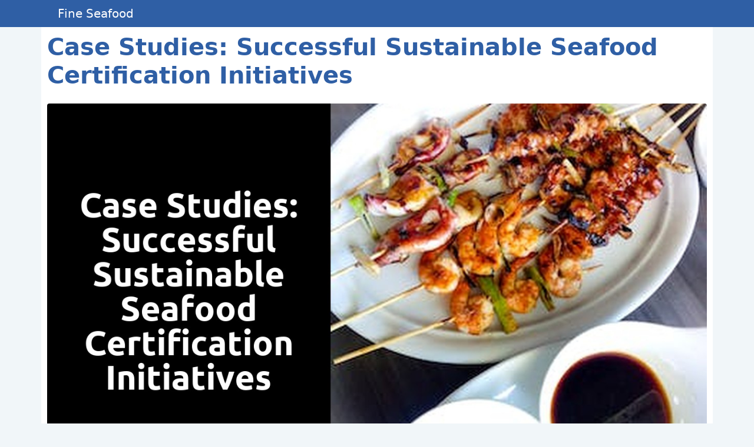

--- FILE ---
content_type: text/html; charset=utf-8
request_url: https://www.fineseafood.co.uk/case-studies-successful-sustainable-seafood-certification-initiatives.html
body_size: 7865
content:
<!DOCTYPE html><html lang="en-US"><head>
    <meta charset="utf-8">
    <meta name="viewport" content="width=device-width, initial-scale=1, shrink-to-fit=no">
    <meta name="author" content="">
    <title>Case Studies: Successful Sustainable Seafood Certification Initiatives</title>
                    <style type="text/css">:host,:root{--fa-font-solid:normal 900 1em/1 "Font Awesome 6 Solid";--fa-font-regular:normal 400 1em/1 "Font Awesome 6 Regular";--fa-font-light:normal 300 1em/1 "Font Awesome 6 Light";--fa-font-thin:normal 100 1em/1 "Font Awesome 6 Thin";--fa-font-duotone:normal 900 1em/1 "Font Awesome 6 Duotone";--fa-font-brands:normal 400 1em/1 "Font Awesome 6 Brands"}svg:not(:host).svg-inline--fa,svg:not(:root).svg-inline--fa{overflow:visible;box-sizing:content-box}.svg-inline--fa{display:var(--fa-display,inline-block);height:1em;overflow:visible;vertical-align:-.125em}.svg-inline--fa.fa-2xs{vertical-align:.1em}.svg-inline--fa.fa-xs{vertical-align:0}.svg-inline--fa.fa-sm{vertical-align:-.0714285705em}.svg-inline--fa.fa-lg{vertical-align:-.2em}.svg-inline--fa.fa-xl{vertical-align:-.25em}.svg-inline--fa.fa-2xl{vertical-align:-.3125em}.svg-inline--fa.fa-pull-left{margin-right:var(--fa-pull-margin,.3em);width:auto}.svg-inline--fa.fa-pull-right{margin-left:var(--fa-pull-margin,.3em);width:auto}.svg-inline--fa.fa-li{width:var(--fa-li-width,2em);top:.25em}.svg-inline--fa.fa-fw{width:var(--fa-fw-width,1.25em)}.fa-layers svg.svg-inline--fa{bottom:0;left:0;margin:auto;position:absolute;right:0;top:0}.fa-layers-counter,.fa-layers-text{display:inline-block;position:absolute;text-align:center}.fa-layers{display:inline-block;height:1em;position:relative;text-align:center;vertical-align:-.125em;width:1em}.fa-layers svg.svg-inline--fa{-webkit-transform-origin:center center;transform-origin:center center}.fa-layers-text{left:50%;top:50%;-webkit-transform:translate(-50%,-50%);transform:translate(-50%,-50%);-webkit-transform-origin:center center;transform-origin:center center}.fa-layers-counter{background-color:var(--fa-counter-background-color,#ff253a);border-radius:var(--fa-counter-border-radius,1em);box-sizing:border-box;color:var(--fa-inverse,#fff);line-height:var(--fa-counter-line-height,1);max-width:var(--fa-counter-max-width,5em);min-width:var(--fa-counter-min-width,1.5em);overflow:hidden;padding:var(--fa-counter-padding,.25em .5em);right:var(--fa-right,0);text-overflow:ellipsis;top:var(--fa-top,0);-webkit-transform:scale(var(--fa-counter-scale,.25));transform:scale(var(--fa-counter-scale,.25));-webkit-transform-origin:top right;transform-origin:top right}.fa-layers-bottom-right{bottom:var(--fa-bottom,0);right:var(--fa-right,0);top:auto;-webkit-transform:scale(var(--fa-layers-scale,.25));transform:scale(var(--fa-layers-scale,.25));-webkit-transform-origin:bottom right;transform-origin:bottom right}.fa-layers-bottom-left{bottom:var(--fa-bottom,0);left:var(--fa-left,0);right:auto;top:auto;-webkit-transform:scale(var(--fa-layers-scale,.25));transform:scale(var(--fa-layers-scale,.25));-webkit-transform-origin:bottom left;transform-origin:bottom left}.fa-layers-top-right{top:var(--fa-top,0);right:var(--fa-right,0);-webkit-transform:scale(var(--fa-layers-scale,.25));transform:scale(var(--fa-layers-scale,.25));-webkit-transform-origin:top right;transform-origin:top right}.fa-layers-top-left{left:var(--fa-left,0);right:auto;top:var(--fa-top,0);-webkit-transform:scale(var(--fa-layers-scale,.25));transform:scale(var(--fa-layers-scale,.25));-webkit-transform-origin:top left;transform-origin:top left}.fa-1x{font-size:1em}.fa-2x{font-size:2em}.fa-3x{font-size:3em}.fa-4x{font-size:4em}.fa-5x{font-size:5em}.fa-6x{font-size:6em}.fa-7x{font-size:7em}.fa-8x{font-size:8em}.fa-9x{font-size:9em}.fa-10x{font-size:10em}.fa-2xs{font-size:.625em;line-height:.1em;vertical-align:.225em}.fa-xs{font-size:.75em;line-height:.0833333337em;vertical-align:.125em}.fa-sm{font-size:.875em;line-height:.0714285718em;vertical-align:.0535714295em}.fa-lg{font-size:1.25em;line-height:.05em;vertical-align:-.075em}.fa-xl{font-size:1.5em;line-height:.0416666682em;vertical-align:-.125em}.fa-2xl{font-size:2em;line-height:.03125em;vertical-align:-.1875em}.fa-fw{text-align:center;width:1.25em}.fa-ul{list-style-type:none;margin-left:var(--fa-li-margin,2.5em);padding-left:0}.fa-ul>li{position:relative}.fa-li{left:calc(var(--fa-li-width,2em) * -1);position:absolute;text-align:center;width:var(--fa-li-width,2em);line-height:inherit}.fa-border{border-color:var(--fa-border-color,#eee);border-radius:var(--fa-border-radius,.1em);border-style:var(--fa-border-style,solid);border-width:var(--fa-border-width,.08em);padding:var(--fa-border-padding,.2em .25em .15em)}.fa-pull-left{float:left;margin-right:var(--fa-pull-margin,.3em)}.fa-pull-right{float:right;margin-left:var(--fa-pull-margin,.3em)}.fa-beat{-webkit-animation-name:fa-beat;animation-name:fa-beat;-webkit-animation-delay:var(--fa-animation-delay,0);animation-delay:var(--fa-animation-delay,0);-webkit-animation-direction:var(--fa-animation-direction,normal);animation-direction:var(--fa-animation-direction,normal);-webkit-animation-duration:var(--fa-animation-duration,1s);animation-duration:var(--fa-animation-duration,1s);-webkit-animation-iteration-count:var(--fa-animation-iteration-count,infinite);animation-iteration-count:var(--fa-animation-iteration-count,infinite);-webkit-animation-timing-function:var(--fa-animation-timing,ease-in-out);animation-timing-function:var(--fa-animation-timing,ease-in-out)}.fa-bounce{-webkit-animation-name:fa-bounce;animation-name:fa-bounce;-webkit-animation-delay:var(--fa-animation-delay,0);animation-delay:var(--fa-animation-delay,0);-webkit-animation-direction:var(--fa-animation-direction,normal);animation-direction:var(--fa-animation-direction,normal);-webkit-animation-duration:var(--fa-animation-duration,1s);animation-duration:var(--fa-animation-duration,1s);-webkit-animation-iteration-count:var(--fa-animation-iteration-count,infinite);animation-iteration-count:var(--fa-animation-iteration-count,infinite);-webkit-animation-timing-function:var(--fa-animation-timing,cubic-bezier(.28,.84,.42,1));animation-timing-function:var(--fa-animation-timing,cubic-bezier(.28,.84,.42,1))}.fa-fade{-webkit-animation-name:fa-fade;animation-name:fa-fade;-webkit-animation-delay:var(--fa-animation-delay,0);animation-delay:var(--fa-animation-delay,0);-webkit-animation-direction:var(--fa-animation-direction,normal);animation-direction:var(--fa-animation-direction,normal);-webkit-animation-duration:var(--fa-animation-duration,1s);animation-duration:var(--fa-animation-duration,1s);-webkit-animation-iteration-count:var(--fa-animation-iteration-count,infinite);animation-iteration-count:var(--fa-animation-iteration-count,infinite);-webkit-animation-timing-function:var(--fa-animation-timing,cubic-bezier(.4,0,.6,1));animation-timing-function:var(--fa-animation-timing,cubic-bezier(.4,0,.6,1))}.fa-beat-fade{-webkit-animation-name:fa-beat-fade;animation-name:fa-beat-fade;-webkit-animation-delay:var(--fa-animation-delay,0);animation-delay:var(--fa-animation-delay,0);-webkit-animation-direction:var(--fa-animation-direction,normal);animation-direction:var(--fa-animation-direction,normal);-webkit-animation-duration:var(--fa-animation-duration,1s);animation-duration:var(--fa-animation-duration,1s);-webkit-animation-iteration-count:var(--fa-animation-iteration-count,infinite);animation-iteration-count:var(--fa-animation-iteration-count,infinite);-webkit-animation-timing-function:var(--fa-animation-timing,cubic-bezier(.4,0,.6,1));animation-timing-function:var(--fa-animation-timing,cubic-bezier(.4,0,.6,1))}.fa-flip{-webkit-animation-name:fa-flip;animation-name:fa-flip;-webkit-animation-delay:var(--fa-animation-delay,0);animation-delay:var(--fa-animation-delay,0);-webkit-animation-direction:var(--fa-animation-direction,normal);animation-direction:var(--fa-animation-direction,normal);-webkit-animation-duration:var(--fa-animation-duration,1s);animation-duration:var(--fa-animation-duration,1s);-webkit-animation-iteration-count:var(--fa-animation-iteration-count,infinite);animation-iteration-count:var(--fa-animation-iteration-count,infinite);-webkit-animation-timing-function:var(--fa-animation-timing,ease-in-out);animation-timing-function:var(--fa-animation-timing,ease-in-out)}.fa-shake{-webkit-animation-name:fa-shake;animation-name:fa-shake;-webkit-animation-delay:var(--fa-animation-delay,0);animation-delay:var(--fa-animation-delay,0);-webkit-animation-direction:var(--fa-animation-direction,normal);animation-direction:var(--fa-animation-direction,normal);-webkit-animation-duration:var(--fa-animation-duration,1s);animation-duration:var(--fa-animation-duration,1s);-webkit-animation-iteration-count:var(--fa-animation-iteration-count,infinite);animation-iteration-count:var(--fa-animation-iteration-count,infinite);-webkit-animation-timing-function:var(--fa-animation-timing,linear);animation-timing-function:var(--fa-animation-timing,linear)}.fa-spin{-webkit-animation-name:fa-spin;animation-name:fa-spin;-webkit-animation-delay:var(--fa-animation-delay,0);animation-delay:var(--fa-animation-delay,0);-webkit-animation-direction:var(--fa-animation-direction,normal);animation-direction:var(--fa-animation-direction,normal);-webkit-animation-duration:var(--fa-animation-duration,2s);animation-duration:var(--fa-animation-duration,2s);-webkit-animation-iteration-count:var(--fa-animation-iteration-count,infinite);animation-iteration-count:var(--fa-animation-iteration-count,infinite);-webkit-animation-timing-function:var(--fa-animation-timing,linear);animation-timing-function:var(--fa-animation-timing,linear)}.fa-spin-reverse{--fa-animation-direction:reverse}.fa-pulse,.fa-spin-pulse{-webkit-animation-name:fa-spin;animation-name:fa-spin;-webkit-animation-direction:var(--fa-animation-direction,normal);animation-direction:var(--fa-animation-direction,normal);-webkit-animation-duration:var(--fa-animation-duration,1s);animation-duration:var(--fa-animation-duration,1s);-webkit-animation-iteration-count:var(--fa-animation-iteration-count,infinite);animation-iteration-count:var(--fa-animation-iteration-count,infinite);-webkit-animation-timing-function:var(--fa-animation-timing,steps(8));animation-timing-function:var(--fa-animation-timing,steps(8))}@media (prefers-reduced-motion:reduce){.fa-beat,.fa-beat-fade,.fa-bounce,.fa-fade,.fa-flip,.fa-pulse,.fa-shake,.fa-spin,.fa-spin-pulse{-webkit-animation-delay:-1ms;animation-delay:-1ms;-webkit-animation-duration:1ms;animation-duration:1ms;-webkit-animation-iteration-count:1;animation-iteration-count:1;transition-delay:0s;transition-duration:0s}}@-webkit-keyframes fa-beat{0%,90%{-webkit-transform:scale(1);transform:scale(1)}45%{-webkit-transform:scale(var(--fa-beat-scale,1.25));transform:scale(var(--fa-beat-scale,1.25))}}@keyframes fa-beat{0%,90%{-webkit-transform:scale(1);transform:scale(1)}45%{-webkit-transform:scale(var(--fa-beat-scale,1.25));transform:scale(var(--fa-beat-scale,1.25))}}@-webkit-keyframes fa-bounce{0%{-webkit-transform:scale(1,1) translateY(0);transform:scale(1,1) translateY(0)}10%{-webkit-transform:scale(var(--fa-bounce-start-scale-x,1.1),var(--fa-bounce-start-scale-y,.9)) translateY(0);transform:scale(var(--fa-bounce-start-scale-x,1.1),var(--fa-bounce-start-scale-y,.9)) translateY(0)}30%{-webkit-transform:scale(var(--fa-bounce-jump-scale-x,.9),var(--fa-bounce-jump-scale-y,1.1)) translateY(var(--fa-bounce-height,-.5em));transform:scale(var(--fa-bounce-jump-scale-x,.9),var(--fa-bounce-jump-scale-y,1.1)) translateY(var(--fa-bounce-height,-.5em))}50%{-webkit-transform:scale(var(--fa-bounce-land-scale-x,1.05),var(--fa-bounce-land-scale-y,.95)) translateY(0);transform:scale(var(--fa-bounce-land-scale-x,1.05),var(--fa-bounce-land-scale-y,.95)) translateY(0)}57%{-webkit-transform:scale(1,1) translateY(var(--fa-bounce-rebound,-.125em));transform:scale(1,1) translateY(var(--fa-bounce-rebound,-.125em))}64%{-webkit-transform:scale(1,1) translateY(0);transform:scale(1,1) translateY(0)}100%{-webkit-transform:scale(1,1) translateY(0);transform:scale(1,1) translateY(0)}}@keyframes fa-bounce{0%{-webkit-transform:scale(1,1) translateY(0);transform:scale(1,1) translateY(0)}10%{-webkit-transform:scale(var(--fa-bounce-start-scale-x,1.1),var(--fa-bounce-start-scale-y,.9)) translateY(0);transform:scale(var(--fa-bounce-start-scale-x,1.1),var(--fa-bounce-start-scale-y,.9)) translateY(0)}30%{-webkit-transform:scale(var(--fa-bounce-jump-scale-x,.9),var(--fa-bounce-jump-scale-y,1.1)) translateY(var(--fa-bounce-height,-.5em));transform:scale(var(--fa-bounce-jump-scale-x,.9),var(--fa-bounce-jump-scale-y,1.1)) translateY(var(--fa-bounce-height,-.5em))}50%{-webkit-transform:scale(var(--fa-bounce-land-scale-x,1.05),var(--fa-bounce-land-scale-y,.95)) translateY(0);transform:scale(var(--fa-bounce-land-scale-x,1.05),var(--fa-bounce-land-scale-y,.95)) translateY(0)}57%{-webkit-transform:scale(1,1) translateY(var(--fa-bounce-rebound,-.125em));transform:scale(1,1) translateY(var(--fa-bounce-rebound,-.125em))}64%{-webkit-transform:scale(1,1) translateY(0);transform:scale(1,1) translateY(0)}100%{-webkit-transform:scale(1,1) translateY(0);transform:scale(1,1) translateY(0)}}@-webkit-keyframes fa-fade{50%{opacity:var(--fa-fade-opacity,.4)}}@keyframes fa-fade{50%{opacity:var(--fa-fade-opacity,.4)}}@-webkit-keyframes fa-beat-fade{0%,100%{opacity:var(--fa-beat-fade-opacity,.4);-webkit-transform:scale(1);transform:scale(1)}50%{opacity:1;-webkit-transform:scale(var(--fa-beat-fade-scale,1.125));transform:scale(var(--fa-beat-fade-scale,1.125))}}@keyframes fa-beat-fade{0%,100%{opacity:var(--fa-beat-fade-opacity,.4);-webkit-transform:scale(1);transform:scale(1)}50%{opacity:1;-webkit-transform:scale(var(--fa-beat-fade-scale,1.125));transform:scale(var(--fa-beat-fade-scale,1.125))}}@-webkit-keyframes fa-flip{50%{-webkit-transform:rotate3d(var(--fa-flip-x,0),var(--fa-flip-y,1),var(--fa-flip-z,0),var(--fa-flip-angle,-180deg));transform:rotate3d(var(--fa-flip-x,0),var(--fa-flip-y,1),var(--fa-flip-z,0),var(--fa-flip-angle,-180deg))}}@keyframes fa-flip{50%{-webkit-transform:rotate3d(var(--fa-flip-x,0),var(--fa-flip-y,1),var(--fa-flip-z,0),var(--fa-flip-angle,-180deg));transform:rotate3d(var(--fa-flip-x,0),var(--fa-flip-y,1),var(--fa-flip-z,0),var(--fa-flip-angle,-180deg))}}@-webkit-keyframes fa-shake{0%{-webkit-transform:rotate(-15deg);transform:rotate(-15deg)}4%{-webkit-transform:rotate(15deg);transform:rotate(15deg)}24%,8%{-webkit-transform:rotate(-18deg);transform:rotate(-18deg)}12%,28%{-webkit-transform:rotate(18deg);transform:rotate(18deg)}16%{-webkit-transform:rotate(-22deg);transform:rotate(-22deg)}20%{-webkit-transform:rotate(22deg);transform:rotate(22deg)}32%{-webkit-transform:rotate(-12deg);transform:rotate(-12deg)}36%{-webkit-transform:rotate(12deg);transform:rotate(12deg)}100%,40%{-webkit-transform:rotate(0);transform:rotate(0)}}@keyframes fa-shake{0%{-webkit-transform:rotate(-15deg);transform:rotate(-15deg)}4%{-webkit-transform:rotate(15deg);transform:rotate(15deg)}24%,8%{-webkit-transform:rotate(-18deg);transform:rotate(-18deg)}12%,28%{-webkit-transform:rotate(18deg);transform:rotate(18deg)}16%{-webkit-transform:rotate(-22deg);transform:rotate(-22deg)}20%{-webkit-transform:rotate(22deg);transform:rotate(22deg)}32%{-webkit-transform:rotate(-12deg);transform:rotate(-12deg)}36%{-webkit-transform:rotate(12deg);transform:rotate(12deg)}100%,40%{-webkit-transform:rotate(0);transform:rotate(0)}}@-webkit-keyframes fa-spin{0%{-webkit-transform:rotate(0);transform:rotate(0)}100%{-webkit-transform:rotate(360deg);transform:rotate(360deg)}}@keyframes fa-spin{0%{-webkit-transform:rotate(0);transform:rotate(0)}100%{-webkit-transform:rotate(360deg);transform:rotate(360deg)}}.fa-rotate-90{-webkit-transform:rotate(90deg);transform:rotate(90deg)}.fa-rotate-180{-webkit-transform:rotate(180deg);transform:rotate(180deg)}.fa-rotate-270{-webkit-transform:rotate(270deg);transform:rotate(270deg)}.fa-flip-horizontal{-webkit-transform:scale(-1,1);transform:scale(-1,1)}.fa-flip-vertical{-webkit-transform:scale(1,-1);transform:scale(1,-1)}.fa-flip-both,.fa-flip-horizontal.fa-flip-vertical{-webkit-transform:scale(-1,-1);transform:scale(-1,-1)}.fa-rotate-by{-webkit-transform:rotate(var(--fa-rotate-angle,none));transform:rotate(var(--fa-rotate-angle,none))}.fa-stack{display:inline-block;vertical-align:middle;height:2em;position:relative;width:2.5em}.fa-stack-1x,.fa-stack-2x{bottom:0;left:0;margin:auto;position:absolute;right:0;top:0;z-index:var(--fa-stack-z-index,auto)}.svg-inline--fa.fa-stack-1x{height:1em;width:1.25em}.svg-inline--fa.fa-stack-2x{height:2em;width:2.5em}.fa-inverse{color:var(--fa-inverse,#fff)}.fa-sr-only,.sr-only{position:absolute;width:1px;height:1px;padding:0;margin:-1px;overflow:hidden;clip:rect(0,0,0,0);white-space:nowrap;border-width:0}.fa-sr-only-focusable:not(:focus),.sr-only-focusable:not(:focus){position:absolute;width:1px;height:1px;padding:0;margin:-1px;overflow:hidden;clip:rect(0,0,0,0);white-space:nowrap;border-width:0}.svg-inline--fa .fa-primary{fill:var(--fa-primary-color,currentColor);opacity:var(--fa-primary-opacity,1)}.svg-inline--fa .fa-secondary{fill:var(--fa-secondary-color,currentColor);opacity:var(--fa-secondary-opacity,.4)}.svg-inline--fa.fa-swap-opacity .fa-primary{opacity:var(--fa-secondary-opacity,.4)}.svg-inline--fa.fa-swap-opacity .fa-secondary{opacity:var(--fa-primary-opacity,1)}.svg-inline--fa mask .fa-primary,.svg-inline--fa mask .fa-secondary{fill:#000}.fa-duotone.fa-inverse,.fad.fa-inverse{color:var(--fa-inverse,#fff)}</style><link rel="canonical" href="https://www.fineseafood.co.uk/case-studies-successful-sustainable-seafood-certification-initiatives.html">
    
    <meta name="description" content="Discover how sustainable seafood certification initiatives have successfully transformed the fishing industry. Dive into real-life case studies that showcase the positive impact of these initiatives on the environment and the economy. Learn how these initiatives are not only ensuring the survival of our oceans but also driving positive change in fishing practices. Join us as we explore the triumphs and challenges faced by these initiatives, and gain valuable insights into the future of sustainable seafood certification.">
    <link rel="icon" href="" type="image/x-icon">

    <!-- Favicon-->
    <link rel="icon" type="image/x-icon" href="assets/favicon.ico">
    <!-- Font Awesome icons (free version)-->
    <iframe id="pxcelframe" title="pxcelframe" src="//t.sharethis.com/a/t_.htm?ver=1.2014.23419&amp;cid=c010&amp;cls=B#cid=c010&amp;cls=B&amp;dmn=www.fineseafood.co.uk&amp;rnd=1769510747487&amp;tt=t.dhj&amp;dhjLcy=455&amp;lbl=pxcel&amp;flbl=pxcel&amp;ll=d&amp;ver=1.2014.23419&amp;ell=d&amp;cck=__stid&amp;pn=%2Fcase-studies-successful-sustainable-seafood-certification-initiatives.html&amp;qs=na&amp;rdn=www.fineseafood.co.uk&amp;rpn=%2Fcase-studies-successful-sustainable-seafood-certification-initiatives.html&amp;rqs=na&amp;ipaddr=MTguMjMyLjQzLjE5&amp;cc=US&amp;cont=NA&amp;rc=VA" style="display: none;"></iframe>
    <!-- Simple line icons-->
    <link href="https://cdnjs.cloudflare.com/ajax/libs/simple-line-icons/2.5.5/css/simple-line-icons.min.css" rel="stylesheet">
    <!-- Google fonts-->
    <link href="https://fonts.googleapis.com/css?family=Source+Sans+Pro:300,400,700,300italic,400italic,700italic" rel="stylesheet" type="text/css">

    <!-- Core theme CSS (includes Bootstrap)-->
    <link href="home/css/quill.core.css" rel="stylesheet">
    <link href="article/css/styles.css" rel="stylesheet">
    
    

    <style>
        h6, .h6, h5, .h5, h4, .h4, h3, .h3, h2, .h2, h1, .h1{
        }
        h3 {
            font-size: 24px !important;
        }
        p{
            margin-bottom: 28px !important;
        }

        .bg-header {
            --bs-bg-opacity: 1;

        background-image: linear-gradient(rgba(0, 0, 0, 0.6),#000000) !important;
        }
        .bg-footer {
            --bs-bg-opacity: 1;
        background-image: linear-gradient(#000000,#000000) !important;
        }
        .header-text-color{
        color: #ffffff;
        }
        .footer-text-color{
        color: #ffffff;
        }
        body {
                    background-color: #f1f6f9;
                }

                .transparent-layer{
                        background-color: rgba(47, 95 ,165, 0.6) !important;

                    }
                    .header-transparent-layer {
                    background-color: rgba(47, 95 ,165, 0.6) !important;

                    }

                .all-article-link{
                    background-color:  #4f77b1 !important;
                    color:  #ffffff !important;
                    border: 1px solid #4f77b1 !important;
                }

                .bg-dark, .bg-header, .bg-footer, .dropdown-content2 {
                    background-color:  #2f5fa5 !important;
                    background-image: none;
                }

                .top-header {
                    background-color:  undefined !important;

                    background-image: none;
                }
                .lmcy_hfollow, .top-header a, .top-header li{
                color:  undefined !important;
                }



                .bg-dark, .navbar-brand, .bottom_footer_menu_text, .bottom_footer_menu_text li a{
                    color: #ffffff !important;
                }

                .lmcy_logo_n {
                    color: #ffffff !important;
                }
                .lmcy_header_magazine_style.lmcy_cus_top_share.header_layout_style3_custom .social_icon_header_top li a i{
                color: undefined !important;
                }

                .navbar-dark .navbar-brand:hover, .navbar-dark .navbar-brand:focus {
                    color: #ffffff;
                }

                footer .social-link {
                    color: #2f5fa5 !important;
                    background-color: #ffffff !important;
                }
                .jlm_w span{
                    background:#ffffff;
                }
                .jlm_w span:hover{
                    background:#000000;
                }


                .navbar-dark .navbar-nav .nav-link,
                .dropdown-content a,
                footer.py-5.bg-dark.text-center p,
                footer.py-5.bg-dark.text-center a,
                footer.py-5.bg-dark.text-center a:hover,
                footer.py-5.bg-dark.text-center a:focus,
                footer.py-5.bg-dark.text-center a:focus-visible, .header-text-color {
                    color: #ffffff;
                }

                .navbar-dark .navbar-nav .nav-link:hover,
                .bd_left:hover,
                .dropdown-content li:hover,
                .navbar-dark .navbar-nav .nav-link:focus {
                    color: #000000;
                }
                .head-title {
                    color: #ffffff !important;
                }
                .head-tagline {
                    color: #ffffff;
                }

                footer.py-5.bg-dark.text-center, .footer-text-color {
                    color: #ffffff !important;
                }

                .pre-footer, .pre-footer a{
                    background-color: undefined !important;
                    color: undefined !important;
                }

                .text-theme,
                a.text-theme:focus,
                a.text-theme:hover {
                    color: #2563eb !important;
                }

                .btn-banner-theme {
                    color: #2f5fa5;
                    background-color: #ffffff;
                    border-color: #ffffff;
                }

                .btn-banner-theme:hover {
                    color: #ffffff;
                    background-color: #2f5fa5;
                }

                .btn-theme {
                    color: #ffffff;
                    background-color: #2f5fa5;
                    border-color: #2f5fa5;
                }

                .btn-theme:hover {
                    color: #2f5fa5;
                    background-color: #ffffff;
                }


                .card-title, .card-heading {
                    color: #2f5fa5;
                }

                .main-heading {
                    color: #2f5fa5;
                }

                .card-text {
                    color: #4f4f4f!important;
                    height: auto !important;
                    min-height: 140px;
                }
.card-text p {
                    color: #4f4f4f!important;
                    
                }
                .article-card-text, .article-card-text p, .article-card-text h1, .article-card-text h2, .article-card-text h3, .article-card-text h4, .article-card-text h5 {
                    color: #4f4f4f !important;

                }
.article-card-text * {
                    color: #4f4f4f !important;
                   background: none !important;
                }
                .article-container {
                    background-color: #ffffff;
                    padding : 10px;

                }

                .cards-container .card {
                    background-color: #ffffff !important;
                    border: 2px solid #eaeaea !important;
                    border-radius: 14px;
                }

                .cards-container .card .card-title {
                    color: #2f5fa5;
                }

                .cards-container .card .card-text {
                    color: #000000!important;
                }
                .article-info {
                    color: #4f4f4f;
                }
    </style>
</head>
<body>
<!-- Responsive navbar-->
<nav class="navbar navbar-expand-lg navbar-dark bg-dark">
    <div class="container">
        <a href="/" style="color: inherit; text-decoration: inherit;">
            <span class="navbar-brand"></span>
            <span class="navbar-brand header-text-color">Fine Seafood</span>
        </a>
        <button class="navbar-toggler" type="button" data-bs-toggle="collapse" data-bs-target="#navbarSupportedContent" aria-controls="navbarSupportedContent" aria-expanded="false" aria-label="Toggle navigation"><span class="navbar-toggler-icon"></span></button>
        <div class="collapse navbar-collapse" id="navbarSupportedContent">
            <ul class="navbar-nav ms-auto mb-2 mb-lg-0" style="display: none">
                <li class="nav-item" style="display: none"><a class="nav-link header-text-color" target="_blank" href=""><i class="icon-social-facebook"></i></a></li>
                <li class="nav-item" style="display: none"><a class="nav-link header-text-color" target="_blank" href=""><i class="icon-social-twitter"></i></a></li>
                <li class="nav-item" style="display: none"><a class="nav-link header-text-color" target="_blank" href=""><i class="icon-social-instagram"></i></a></li>
                <li class="nav-item" style="display: none"><a class="nav-link header-text-color" target="_blank" href=""><i class="icon-social-pinterest"></i></a></li>
                <li class="nav-item" style="display: none"><a class="nav-link header-text-color" target="_blank" href=""><i class="icon-social-youtube"></i></a></li>
            </ul>
        </div>
    </div>
</nav>


<!-- Page content-->
<div class="container article-container">
    <header class="py-2 bg-opacity-25 border-bottom mb-4" style="display: none">
        <div class="container ql-editor article-card-text" id="sitewide-header">
            
        </div>
    </header>
    <div class="row">
        <!-- Blog entries-->
        <div class="col-lg-12">
            <div class="content">
                <article>
    <!-- Post header-->
    <header class="mb-4">
        <!-- Post title-->
        <h1 class="fw-bolder mb-1 main-heading">Case Studies: Successful Sustainable Seafood Certification Initiatives</h1>
        <!-- Post meta content-->
        <div class="small article-info"></div>
        <div class="fst-italic mb-2 article-info"></div>
    </header>
    <!-- Preview image figure-->
    <figure class="mb-4"><img class="img-fluid rounded" src="124587.jpg?key=99FaGr" alt="Image not found"></figure>
    <!-- Post content-->
    <section class="mb-5 article-card-text">
        <p class="fs-5 mb-4">
            </p><h2>Spotlighting Sustainable Seafood: RealLife Stories of Success</h2><p>Sustainable seafood certification initiatives play a critical role in promoting responsible fishing practices and protecting our oceans. Real-life success stories serve as powerful examples of the positive impact these initiatives can have on both the environment and the livelihoods of fishing communities. Take, for instance, the case of a small coastal village in Alaska that has adopted sustainable fishing practices and achieved certification. Not only has this resulted in the preservation of their local fish stocks, but it has also led to increased market demand for their products, bringing economic stability to the community. The success of this village serves as a shining example of how sustainable seafood certification can transform not only the way we fish, but also the way we live.<br><br>Another remarkable success story can be found in the waters of New Zealand, where a group of dedicated fishermen have taken proactive measures to protect endangered species such as the yellow-eyed penguin. By implementing sustainable fishing practices and working closely with conservation organizations, these fishermen have not only helped in the recovery of these species but have also seen a significant increase in the abundance of marine life around their fishing grounds. This inspiring example showcases the positive ripple effects that sustainable seafood certification initiatives can have on entire ecosystems. It is a testament to the power of collective action and the capacity for change when there is a strong commitment to sustainability.</p><h2>From Ocean to Plate: The Journey of Sustainable Seafood</h2><p>Sustainable seafood certification initiatives have been instrumental in ensuring that seafood sourced from our oceans reaches our plates in an environmentally responsible manner. The journey of sustainable seafood begins in the vast expanse of the ocean, where fishermen take great care to employ sustainable fishing practices. These practices include using selective fishing gear, avoiding overfished areas, and minimizing bycatch. By prioritizing sustainable practices, fishermen play a crucial role in maintaining healthy marine ecosystems and preserving fish populations for future generations.<br><br>Once the seafood is responsibly harvested, it embarks on a journey towards our plates. A crucial step in this journey is the careful handling and transportation of the catch to maintain its freshness and quality. Specialized techniques, such as using ice or refrigeration on fishing vessels, help preserve the seafood's taste and texture throughout the journey. Additionally, partnerships between fishermen and seafood processors ensure that the catch is handled with the utmost care, minimizing waste and maximizing the utilization of the entire fish. Ultimately, this attention to detail ensures that sustainable seafood reaches our plates with its natural flavors intact, allowing us to enjoy it while also supporting responsible fishing practices.</p><h2>A Closer Look at Seafood Certification: Inspiring Examples</h2><p>Seafood certifications have become a crucial tool in promoting sustainable fishing practices and ensuring the long-term health of our oceans. Through rigorous assessment and third-party verification, these certifications provide consumers with the assurance that the seafood they are purchasing comes from a well-managed fishery or aquaculture operation. This commitment to sustainability and transparency has garnered recognition and praise, with several inspiring examples emerging as leaders in the field.<br><br>One such example is the Marine Stewardship Council (MSC), which has established itself as a global standard for sustainable seafood. The MSC certification is awarded to fisheries that meet strict requirements in terms of fish stock health, minimizing environmental impact, and effective management. By following a science-based approach and engaging with stakeholders across the seafood supply chain, the MSC has successfully transformed the market by encouraging fisheries to improve their practices. This has resulted in over 470 MSC-certified fisheries worldwide, contributing to the conservation of marine resources and the livelihoods of fishing communities.</p><h2>Behind the Scenes: How Seafood Certifications are Making a Difference</h2><p>Seafood certifications play a pivotal role behind the scenes in ensuring the sustainability of our oceans. These certifications provide a standard framework that helps seafood producers, suppliers, and consumers to make informed decisions. By adhering to strict guidelines and regulations, seafood certifications ensure that the practices used in seafood production are environmentally responsible, socially equitable, and economically viable.<br><br>In addition to environmental benefits, seafood certifications also have a positive impact on the livelihoods of fishing communities. By promoting fair trade practices and social responsibility, these certifications create a market demand for seafood products that are responsibly sourced. This, in turn, encourages fishing communities to adopt sustainable practices and provides them with a fair price for their products. Thus, seafood certifications not only protect the oceans but also support the social and economic well-being of fishing communities around the world.</p><h2>Meeting the Demand: Innovative Approaches to Sustainable Seafood</h2><p>Meeting the Demand: Innovative Approaches to Sustainable Seafood<br><br>As the demand for sustainable seafood continues to rise, industry leaders are finding new and innovative approaches to meet this demand. One such approach is the concept of "direct sourcing," where restaurants and retailers establish relationships directly with fishermen and seafood suppliers who follow sustainable practices. By cutting out the middleman, these businesses can ensure that the seafood they serve or sell is both fresh and sustainably sourced. This approach not only guarantees quality, but also allows for more transparency and traceability in the seafood supply chain.<br><br>Another innovative approach to meeting the demand for sustainable seafood is the utilization of alternative seafood species. With increasing concerns over the depletion of popular fish stocks, chefs and seafood suppliers are starting to explore lesser-known species as viable alternatives. By promoting and incorporating these underutilized species into their menus and offerings, they are not only diversifying the seafood options available to consumers but also reducing the pressure on overfished species. This approach highlights the importance of embracing a wider variety of seafood choices to ensure the long-term sustainability of our oceans.</p><h2>From Market to Menu: Sustainable Seafood Success Stories</h2><p>From Market to Menu: Sustainable Seafood Success Stories<br><br>The efforts to promote sustainable seafood are not limited to fisheries and certifications alone. Restaurants and culinary establishments all around the world have also taken up the cause and joined the movement. These establishments recognize the importance of serving seafood that is sourced responsibly, and they play a vital role in spreading awareness among consumers.<br><br>One such success story is a popular seafood restaurant in a coastal town. With a passion for sustainability, the restaurant owners have gone above and beyond to ensure that the seafood on their menu is not only delicious but also sourced ethically. They have partnered with local fishermen who use responsible fishing practices and engage in sustainable harvesting. By highlighting the importance of supporting local fishermen who are committed to sustainable practices, this restaurant has become a beacon of sustainable seafood in their community.</p>
        <p></p>
        <hr><h3>Related Links</h3><a class="text-theme" href="/future-trends-in-sustainable-seafood-certification">Future Trends in Sustainable Seafood Certification</a><br><a class="text-theme" href="/the-impact-of-sustainable-seafood-certification-on-fishing-communities">The Impact of Sustainable Seafood Certification on Fishing Communities</a><br><a class="text-theme" href="/challenges-and-obstacles-in-achieving-sustainable-seafood-certification">Challenges and Obstacles in Achieving Sustainable Seafood Certification</a><br><a class="text-theme" href="/the-role-of-sustainable-seafood-certification-in-protecting-marine-ecosystems">The Role of Sustainable Seafood Certification in Protecting Marine Ecosystems</a><br><a class="text-theme" href="/how-to-identify-and-choose-sustainable-seafood">How to Identify and Choose Sustainable Seafood</a><br><a class="text-theme" href="/top-sustainable-seafood-certification-programs">Top Sustainable Seafood Certification Programs</a><br><a class="text-theme" href="/the-importance-of-sustainable-seafood-certification">The Importance of Sustainable Seafood Certification</a><br><a class="text-theme" href="/understanding-the-criteria-for-sustainable-seafood-certification">Understanding the Criteria for Sustainable Seafood Certification</a><br>
    </section>
</article>
            </div>

        </div>
        <div class="clearfix"></div>
        <br>
        <br>
        
        <!-- Side widgets-->
    </div>
    <div class="container mb-4 ql-editor article-card-text" id="sitewide-footer" style="display:none">
        
    </div>
</div>

<div class="py-5 bg-gray-200 text-muted pre-footer">
    <div class="container">
        <div class="row">
            <div class="col-lg-8 mb-5 mb-lg-0">
                <div style=" display: inherit" class="fw-bold text-uppercase text-dark mb-3">
                    <a href="/terms">Terms of Use</a>
                </div>

                <div style=" display: inherit" class="fw-bold text-uppercase text-dark mb-3">
                    <a href="/privacy">Privacy Policy</a>
                </div>

            </div>
            <div class="col-lg-4">
                <h6 style=" display: inherit" class="text-uppercase text-dark mb-3">
                    <a href="/sitemap">Sitemap</a>
                </h6>

                <h6 style=" display: none" class="text-uppercase text-dark mb-3">
                    <a href="contact.html">Contact Us!</a>
                </h6>

            </div>
        </div>
    </div>
</div>
<!-- Footer-->
<footer class="py-5 bg-dark text-center">

    <div class="container mb-4"><p class="m-0 text-center ">
        <span class="navbar-brand"></span>
        <span class="navbar-brand">Fine Seafood</span>
    </p></div>
    <ul class="list-inline mb-4" style="display: none">
        <li class="list-inline-item" style="display: none">
            <a class="social-link rounded-circle footer-text-color mr-3" target="_blank" href=""><i class="icon-social-facebook"></i></a>
        </li>
        <li class="list-inline-item" style="display: none">
            <a class="social-link rounded-circle footer-text-color mr-3" target="_blank" href=""><i class="icon-social-twitter"></i></a>
        </li>
        <li class="list-inline-item" style="display: none">
            <a class="social-link rounded-circle footer-text-color" target="_blank" href=""><i class="icon-social-instagram"></i></a>
        </li>
        <li class="list-inline-item" style="display: none">
            <a class="social-link rounded-circle footer-text-color" target="_blank" href=""><i class="icon-social-pinterest"></i></a>
        </li>
        <li class="list-inline-item" style="display: none">
            <a class="social-link rounded-circle footer-text-color" target="_blank" href=""><i class="icon-social-youtube"></i></a>
        </li>
    </ul>
    <div class="container"><p class="m-0 text-center">Copyright © Fine Seafood. All rights reserved.</p></div>
</footer>
<!-- Bootstrap core JS-->

<!-- Core theme JS-->




</body></html>